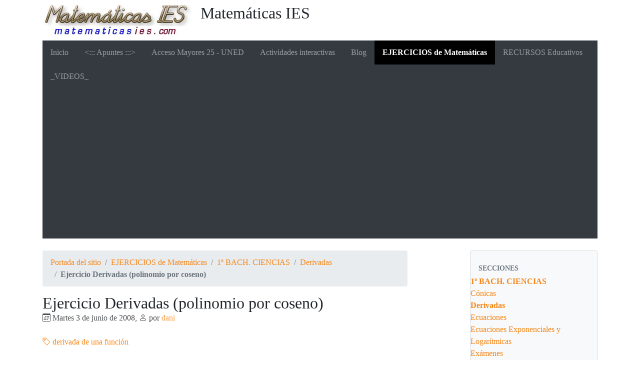

--- FILE ---
content_type: text/html; charset=utf-8
request_url: https://matematicasies.com/Ejercicio-Derivadas-polinomio-por,2308
body_size: 6806
content:
<!DOCTYPE HTML>
<html class="page_article sans_composition ltr es no-js" lang="es" dir="ltr">
	<head>
		<script type='text/javascript'>/*<![CDATA[*/(function(H){H.className=H.className.replace(/\bno-js\b/,'js')})(document.documentElement);/*]]>*/</script>
		
		<meta http-equiv="Content-Type" content="text/html; charset=utf-8" />

		<title>Ejercicio Derivadas (polinomio por coseno) - Matemáticas IES</title>
<meta name="description" content=" Halla la derivada de la funci&#243;n " />
<link rel="canonical" href="https://matematicasies.com/Ejercicio-Derivadas-polinomio-por,2308" />

<link rel="icon" type="image/x-icon" href="plugins/auto/spipr_dist/v2.3.0/favicon.ico" />
<link rel="shortcut icon" type="image/x-icon" href="plugins/auto/spipr_dist/v2.3.0/favicon.ico" />

<!-- Google tag (gtag.js) -->
<script async src="https://www.googletagmanager.com/gtag/js?id=G-1613N60D9G"></script>
<script>
  window.dataLayer = window.dataLayer || [];
  function gtag(){dataLayer.push(arguments);}
  gtag('js', new Date());

  gtag('config', 'G-1613N60D9G');
</script>

<script id="MathJax-script" async src="https://cdn.jsdelivr.net/npm/mathjax@4/tex-mml-chtml.js"></script>

<script async src="https://pagead2.googlesyndication.com/pagead/js/adsbygoogle.js?client=ca-pub-8302661139044869"
     crossorigin="anonymous"></script><meta http-equiv="Content-Type" content="text/html; charset=utf-8" />


<meta name="generator" content="SPIP 4.4.7" />

<script type="text/javascript">
var error_on_ajaxform='¡Vaya! Un error inesperado ha impedido enviar el formulario. Puede intentarlo de nuevo. ';
</script>

<link rel="alternate" type="application/rss+xml" title="Sindicar el sitio completo" href="spip.php?page=backend" />
<meta name="viewport" content="width=device-width, initial-scale=1.0">

<link rel='stylesheet' href='local/cache-css/c5320d69588acf800887224a2c0e6986.css?1765802987' type='text/css' />












<script type='text/javascript'>var var_zajax_content='content';</script><script>
var mediabox_settings={"auto_detect":true,"ns":"box","tt_img":true,"sel_g":"#documents_portfolio a[type='image\/jpeg'],#documents_portfolio a[type='image\/png'],#documents_portfolio a[type='image\/gif']","sel_c":".mediabox","str_ssStart":"Presentaci\u00f3n","str_ssStop":"Detener","str_cur":"{current}\/{total}","str_prev":"Anterior","str_next":"Siguiente","str_close":"Cerrar","str_loading":"Cargando...","str_petc":"Pulse \u2019Esc\u2019 para cerrar","str_dialTitDef":"Cuadro de di\u00e1logo","str_dialTitMed":"Visualizaci\u00f3n de medios","splash_url":"","lity":{"skin":"_simple-dark","maxWidth":"96%","maxHeight":"90%","minWidth":"400px","minHeight":"","slideshow_speed":"2500","opacite":"0.9","defaultCaptionState":"expanded"}};
</script>
<!-- insert_head_css -->






















<script type='text/javascript' src='local/cache-js/ce270d1d97208bb8d5fa13181fd3fba8.js?1765802987'></script>










<!-- insert_head -->	</head>
	<body>
	<div class="page">
		<div class="container">
			<div class="header" id="header">
				<div class="row justify-content-between">
<header class="accueil clearfix col-sm-9 col-lg-8">
	 <a rel="start home" href="https://matematicasies.com/" title="Portada del sitio"
	><h1 id="logo_site_spip"><img
	src="local/cache-vignettes/L300xH61/siteon0-38e4a.jpg?1688545233" class='spip_logo' width='300' height='61'
	alt="" /> Matemáticas IES
	
	</h1> </a>
</header>
<div class="menu-lang col-sm-3">

</div>
</div>			</div>
			<div class="navbar navbar-expand-md navbar-dark bg-dark" id="nav">
				<div class="menu menu-container navbar-inner">
	 <button class="navbar-toggler collapsed" type="button" data-toggle="collapse" data-target="#navbar-2bcd" aria-controls="navbar-2bcd" aria-expanded="false" aria-label="Toggle navigation"><span class="navbar-toggler-icon"></span></button>
<div class="collapse navbar-collapse nav-collapse-main" id="navbar-2bcd"><ul class="menu-items menu-liste nav navbar-nav">
		 <li class="nav-item item menu-entree">
			 <a class="nav-link" href="https://matematicasies.com/">Inicio</a>
		 </li>
		 
		 <li class="nav-item item menu-entree">
			<a class="nav-link" href="Apuntes">&lt;::: Apuntes :::></a>
		</li>
	 
		 <li class="nav-item item menu-entree">
			<a class="nav-link" href="Acceso-Mayores-25-UNED">Acceso Mayores 25 - UNED</a>
		</li>
	 
		 <li class="nav-item item menu-entree">
			<a class="nav-link" href="Actividades-interactivas">Actividades interactivas</a>
		</li>
	 
		 <li class="nav-item item menu-entree">
			<a class="nav-link" href="blog">Blog</a>
		</li>
	 
		 <li class="nav-item item menu-entree on active">
			<a class="nav-link" href="EJERCICIOS-de-Matematicas">EJERCICIOS de Matemáticas</a>
		</li>
	 
		 <li class="nav-item item menu-entree">
			<a class="nav-link" href="RECURSOS-Educativos">RECURSOS Educativos</a>
		</li>
	 
		 <li class="nav-item item menu-entree">
			<a class="nav-link" href="_VIDEOS_">_VIDEOS_</a>
		</li>
	 
	 </ul></div>
  </div>
			</div>

			<div class="row justify-content-between">
				<div class="content col-md-9 col-lg-8" id="content">
					<nav class="nav-breadcrumb" aria-label="Breadcrumb">
						<ul class="breadcrumb">
	 
	
	
	 
	
	
	 
	<li class="breadcrumb-item"><a href="https://matematicasies.com/">Portada del sitio</a></li>


<li class="breadcrumb-item"><a href="EJERCICIOS-de-Matematicas">EJERCICIOS de Matemáticas</a></li>

<li class="breadcrumb-item"><a href="1o-BACH-CIENCIAS">1º BACH. CIENCIAS</a></li>

<li class="breadcrumb-item"><a href="Derivadas,94">Derivadas</a></li>


<li class="breadcrumb-item active"><span class="on active">Ejercicio Derivadas (polinomio por coseno)</span></li>
</ul>					</nav>
					<article>
	 <header class="cartouche">
	
	
	<h1><span class="">Ejercicio Derivadas (polinomio por coseno)</span></h1>
	
	<p class="publication"><time pubdate="pubdate" datetime="2008-06-03T11:59:47Z"><i class="icon icon-calendar bi-icon"><svg width="0" height="0" aria-hidden="true" focusable="false"><use xlink:href="plugins/auto/bootstrap4/v4.7.2/bootstrap2spip/img/bi-min-symbols.svg?1755615006#bi-calendar"></use></svg></i> Martes 3 de junio de 2008</time><span class="authors"><span class="sep">, </span><i class="icon icon-user bi-icon"><svg width="0" height="0" aria-hidden="true" focusable="false"><use xlink:href="plugins/auto/bootstrap4/v4.7.2/bootstrap2spip/img/bi-min-symbols.svg?1755615006#bi-person"></use></svg></i> por  <span class="vcard author"><a class="url fn spip_in" href="dani">dani</a></span></span></p>
	
	<div class="postmeta">
		
	
	

	
		<span class="tags">
			<span class="sep">|</span>
			<ul class="inline list-inline">
				<li class="list-inline-item"><a class="label label-default" href="derivada-de-una-funcion"><i class="icon icon-tag bi-icon"><svg width="0" height="0" aria-hidden="true" focusable="false"><use xlink:href="plugins/auto/bootstrap4/v4.7.2/bootstrap2spip/img/bi-min-symbols.svg?1755615006#bi-tag"></use></svg></i> derivada de una función</a></li>
			</ul>
		</span>
	
</div>
</header>
	<div class="main">

		<div class="texte surlignable"><p>Halla la derivada de la función <img src="local/cache-vignettes/L262xH47/42f9291f72312a63d5859c1a6a7cea4b-28705.png?1688316004" style='vertical-align:middle;' width='262' height='47' alt="y=(3x-5^{2x}) \cdot cos(4x^3+2^{4x})" title="y=(3x-5^{2x}) \cdot cos(4x^3+2^{4x})" /><br class='autobr' />
</math></p></div>
		
		

		
	</div>

	<footer>
		
		
	</footer>

	<aside>
		
		

		

		
		<div class="comments">
	<a href="#comments" id="comments"></a> 
	<a href="#forum" id="forum"></a> 
	 
	<div class="comment-form">
		<h2 class="h2">Comentar este artículo</h2>
		<div class="formulaire_spip formulaire_forum ajax" id="formulaire_forum">

	
	

	

	 


	


	<form action="/Ejercicio-Derivadas-polinomio-por,2308#formulaire_forum" method="post" enctype='multipart/form-data'>
		<div>
			<span class="form-hidden"><input name='formulaire_action' type='hidden'
		value='forum'><input name='formulaire_action_args' type='hidden'
		value='t2jkmsKaJPY+Woug+2GoYM/6pDSTxHFX9poF6FSvDbQaStRb4t44Iv11npcgNOLfMGlgydMnG9dFryPuwR+gX/5lpFOSCJRdce1uEavp0kpl0FM/QlKvp9NulRTepzzEquhwiCvZtTUFs3AYPqrvM7Z1Q+CcNiDsj8We0/Eh5et5yNqJc2b7GITHWTDIpze+d/Kh6ps='><input name='formulaire_action_sign' type='hidden'
		value=''><input type='hidden' name='id_article' value='2308' /><input type='hidden' name='id_objet' value='2308' /><input type='hidden' name='objet' value='article' /><input type='hidden' name='id_forum' value='' /><input type='hidden' name='arg' value='' /><input type='hidden' name='hash' value='' /><input type='hidden' name='verif_' value='ok' /><input type='hidden' name='autosave' class='autosaveactive' value='forum_b79958f30f152212f1ed95381150b84b'><script>if (window.jQuery) jQuery(function(){
		  $("input.autosaveactive").closest("form:not(.autosaveon)").autosave({url:"https://matematicasies.com/"}).addClass("autosaveon");
			});</script><input type='hidden' name='_jeton' value='8ac61d5737439e173949b0bdb45d3f38d3f42f177e821d3b1f67a035e6958bd6' /></span>
			<input type="hidden" name="id_forum" value="0"/>
			
			<fieldset class="fieldset moderation_info">
				<legend>moderación a priori</legend>
				<p class="explication"> 
					Aviso, su mensaje sólo se mostrará tras haber sido revisado y aprobado.
				</p>
			</fieldset>
			

			

			 

			<fieldset class="qui saisie_qui">
	<legend>¿Quién es usted?</legend>

 
	<div class="editer saisie_session_email" style="display: none;">
	<label for="give_me_your_email">Por favor, deje este campo vacío :</label>
	<input type="text" class="text email" name="email_nobot" id="give_me_your_email" value="" size="10" />
</div><div class="editer-groupe">
		<div class='editer saisie_session_nom'>
			<label for="session_nom">Nombre</label><input type="text" class="text" name="session_nom" id="session_nom" value="" size="40" />
			
		</div>
		<div class='editer saisie_session_email'>
			<label for="session_email">Correo electrónico (no publicado)</label><input type="email" class="text email" name="session_email" id="session_email" value="" size="40" />
		</div>
		 

	</div>
	

</fieldset>
			<fieldset class="fieldset fieldset-texte">
				<legend>Añada aquí su comentario</legend>
				<input type="hidden" name="titre" id="titre" value="Ejercicio Derivadas (polinomio por coseno)" />
				<div class="editer-groupe">
					<div class='editer saisie_texte obligatoire'>
						<label for='texte'>Texto de su mensaje</label>
						
						<p class="explication saisie_texte_info">
							Este formulario acepta los atajos de SPIP, [-&gt;url] {{negrita}} {cursiva} &lt;quote&gt; &lt;code&gt;  y el código HTML. Para crear párrafos, deje simplemente una línea vacía entre ellos.
						</p>
						<textarea name="texte" id="texte" rows="12" cols="60" 
						required="required"></textarea>
					</div>
					
					
					
				</div>
			</fieldset>

			

			
			<p style="display: none;">
				<label for="nobot_forum">Por favor, deje este campo vacío :</label>
				<input type="text" class="text" name="nobot" id="nobot_forum" value="" size="10"/>
			</p>
			<p class="boutons"><input type="submit" class="submit" name="previsualiser_message" value="Previsualización"/></p>
			
		</div>
	</form>
	
</div>
	</div>
	 <p class="comments-feed">Seguir los comentarios:
<a href="spip.php?page=comments-rss&amp;id_article=2308" rel="nofollow"><img src="plugins/auto/comments/v4.2.0/feed/rss.png" alt="RSS 2.0" /></a><span class="sep">
|
</span><a href="spip.php?page=comments-atom&amp;id_article=2308" rel="nofollow"><img src="plugins/auto/comments/v4.2.0/feed/atom.png" alt="Atom" /></a></p></div>	</aside>

</article>				</div>
				<div class="aside secondary col-md-3" id="aside">
					<div class="well">
	<ul class="nav nav-list">
	<li class="nav-header">Secciones</li>
	
		<li class="active">
			<a href="1o-BACH-CIENCIAS" class="on">1º BACH. CIENCIAS</a>

			
			<ul class="nav nav-list">
				 
					<li class=""><a href="Conicas">Cónicas</a>	</li>
				 
					<li class="active"><a href="Derivadas,94" class="on">Derivadas</a>	</li>
				 
					<li class=""><a href="Ecuaciones">Ecuaciones</a>	</li>
				 
					<li class=""><a href="Ecuac-Expon-y-Logarit">Ecuaciones Exponenciales y Logarítmicas</a>	</li>
				 
					<li class=""><a href="Examenes,102">Exámenes</a>	</li>
				 
					<li class=""><a href="Funciones-I">Funciones (I)</a>	</li>
				 
					<li class=""><a href="Funciones-II">Funciones II</a>	</li>
				 
					<li class=""><a href="Geometria-en-el-Plano">Geometría en el Plano</a>	</li>
				 
					<li class=""><a href="Inecuaciones,111">Inecuaciones</a>	</li>
				 
					<li class=""><a href="Integrales,128">Integrales</a>	</li>
				 
					<li class=""><a href="Logaritmos,100">Logaritmos</a>	</li>
				 
					<li class=""><a href="Numeros-Complejos">Números Complejos</a>	</li>
				 
					<li class=""><a href="Numeros-Reales,96">Números Reales</a>	</li>
				 
					<li class=""><a href="Polinomios-y-Fracciones-Algebraicas">Polinomios y Fracciones Algebraicas</a>	</li>
				 
					<li class=""><a href="Probabilidad-172">Probabilidad</a>	</li>
				 
					<li class=""><a href="Sistemas-de-Ecuaciones,108">Sistemas de Ecuaciones</a>	</li>
				 
					<li class=""><a href="Sucesiones,97">Sucesiones</a>	</li>
				 
					<li class=""><a href="Trigonometria">Trigonometría</a>	</li>
				
			</ul>
			

		</li>
	
		<li class="">
			<a href="1o-BACH-SOC">1º BACH. SOC.</a>

			

		</li>
	
		<li class="">
			<a href="1o-ESO">1º ESO</a>

			

		</li>
	
		<li class="">
			<a href="2o-BACH-CIENCIAS">2º BACH. CIENCIAS</a>

			

		</li>
	
		<li class="">
			<a href="2o-BACH-SOC">2º BACH. SOC.</a>

			

		</li>
	
		<li class="">
			<a href="2o-ESO">2º ESO</a>

			

		</li>
	
		<li class="">
			<a href="3o-ESO">3º ESO</a>

			

		</li>
	
		<li class="">
			<a href="4_ESO">4º ESO</a>

			

		</li>
	

	</ul>
</div>
<ins class="staticpubads89354"
data-sizes-desktop="336x280,300x300,300x250,250x250,300x600,200x600,160x600,200x600,120x600"
data-sizes-mobile="300x250,250x250,300x300"
data-slot="3">
</ins>					<div class="liste mots">
      <h2 class="h2">Palabras clave</h2>
      <ul class="liste-items">
      
          <li class="item"><a href="derivada-de-una-funcion" rel="tag">derivada de una función</a></li>
      
      </ul>
  </div>
  

</BOUCLE_extra2_article>				</div>
			</div>

			<div class="footer" id="footer">
				<p class="colophon">
 2001-2026  &mdash; Matemáticas IES<br />
<a rel="contents" href="spip.php?page=plan">Mapa del sitio</a><span class="sep"> | </span><a href="spip.php?page=login&amp;url=Ejercicio-Derivadas-polinomio-por%2C2308" rel="nofollow" class='login_modal'>Conectarse</a><span class="sep"> |
</span><a href="spip.php?page=backend" rel="alternate" title="Sindicar el sitio completo"><svg
	version="1.1"
	width="16"
	height="16"
	viewBox="0 0 512 512"
	xmlns="http://www.w3.org/2000/svg" xmlns:xlink="http://www.w3.org/1999/xlink"
	xml:space="preserve" focusable='false' role='img' aria-labelledby='img-svg-title-ce62'><title id="img-svg-title-ce62">Seguir la vida del sitio</title>

	<rect width="500" height="500" x="6" y="6" fill="#ffffff" rx="75"/>
	<path fill="#FFB500"
				d="M437,0H75C33.645,0,0,33.645,0,75v362c0,41.355,33.645,75,75,75h362c41.355,0,75-33.645,75-75V75   C512,33.645,478.355,0,437,0z M106.176,446.374c-24.293,0-44.057-19.764-44.057-44.056c0-24.293,19.764-44.057,44.057-44.057   s44.057,19.764,44.057,44.057C150.232,426.61,130.469,446.374,106.176,446.374z M255.212,438.281c-22.056,0-40-17.944-40-40   c0-57.898-47.103-105-105-105c-22.056,0-40-17.944-40-40c0-22.056,17.944-40,40-40c102.009,0,185,82.99,185,185   C295.212,420.337,277.269,438.281,255.212,438.281z M405.212,438.281c-22.056,0-40-17.944-40-40   c0-68.112-26.524-132.148-74.688-180.313c-48.163-48.163-112.199-74.688-180.313-74.688c-22.056,0-40-17.944-40-40   c0-22.056,17.944-40,40-40c89.481,0,173.607,34.846,236.881,98.119c63.273,63.273,98.12,147.399,98.12,236.881   C445.212,420.337,427.269,438.281,405.212,438.281z"/>
</svg>
&nbsp;RSS&nbsp;2.0</a>
</p>
<small class="generator"><a href="https://www.spip.net/" rel="generator" title="Sitio desarrollado con SPIP" class="spip_out"><svg class="logo_spip" version="1.1" xmlns="http://www.w3.org/2000/svg" xmlns:xlink="http://www.w3.org/1999/xlink" x="0px" y="0px"
	 viewBox="0 0 200 152.5" enable-background="new 0 0 200 152.5" xml:space="preserve" focusable='false' role='img' aria-labelledby='img-svg-title-161b'><title id="img-svg-title-161b">SPIP</title>

<path class="letter_s" fill="currentColor" d="M85.9,108L85.9,108c-6.2-24.8-32-22.2-36.1-38.9c-2.9-11.8,5-20.8,16.8-23.8c7-1.7,14,0.1,19.2,4.3
	c0.8,0.6,1.6,1.4,2.6,2.4l0.1,0.1l0,0c0.2,0.2,0.3,0.4,0.5,0.6c0.1,0.1,0.2,0.3,0.3,0.4c0.1,0.2,0.2,0.3,0.3,0.5l0.1,0.1
	c1.1,1.4,1.7,2.4,2.6,2.2c0.8-0.2,1.2-2,1.4-3.3c0.7-5.5,0.4-11.2-1-17c-6.2-25.2-31.7-40.7-57-34.4C10.6,7.6-4.8,33.1,1.4,58.3
	c8.3,33.9,40.2,39.6,57.5,48.2c3.7,1.8,6.6,5.1,7.6,9.3c1.9,7.5-2.7,15.1-10.3,17l-0.2,0c-0.3,0.1-0.5,0.1-0.7,0.2
	c-1.5,0.4-1.9,0.2-1.9,0.8c0,0.4,1,0.9,1.6,1.2c4.3,1.6,9,2,13.8,0.9C81.3,132.9,88.9,120.4,85.9,108L85.9,108L85.9,108L85.9,108z"
	/>
<path class="letter_p letter_p1" fill="currentColor" d="M132.6,116.6c3.9-19.2-12.6-19.2-18.7-18.3c-0.5,0.1-1,0.2-1.6,0.3c-5,0.8-5.7,1-6.8,0.6
	c-0.3-0.1-0.5-0.2-0.8-0.4c-0.2-0.2-0.4-0.3-0.7-0.5l0,0c-1.6-0.9-3.5-0.7-3.5-0.7l-0.3,0h0.1c-1.2,0-2.5,1-2.7,2.2l-15.5,49.8
	c0,0-1,2.8,2,2.8h0.9l0,0c0,0,7.9,0.7,11.9-10.7l10.6-34.8c1.1,0,2.4,0,4,0c9.2-0.2,10.4,10.9,5.4,18.5c-2.9,4.4-5.7,5.5-8.7,6.7
	c-0.8,0.3-1.6,0.6-2.5,0.8l0,0c0,0-2.6,0.5-2.6,1.4c0,0.7,0.9,1.2,2,1.5c1.4,0.2,3,0.4,4.7,0.4c7.6,0,20.7-5.6,22.8-19.4
	C132.7,116.2,132.5,117.3,132.6,116.6"/>
<path class="letter_i" fill="currentColor" d="M154,97.8c0,0-1.4,0-1.7,0c-2.5,0-4.2,0.7-5.4,1.4c-0.1,0.1-0.2,0.2-0.3,0.2c-2,1.3-2.8,3.6-2.8,3.6l0,0
	l-10,32c-0.3,1.2,0.5,2.2,1.8,2.2h6.6c1.2,0,2.5-1,2.7-2.2l10.9-35C156,98.7,155.2,97.8,154,97.8"/>
<path class="letter_i letter_i_dot" fill="currentColor" d="M148,94h7.3c2.1-0.2,3.2-2.5,3.1-3.6c0-1.1-1.1-2-3.4-2c-2.3,0.1-7,1.4-7.2,5.2
	C147.8,93.8,147.9,93.9,148,94"/>
<path class="letter_p letter_p2" fill="currentColor" d="M199.4,116.6c3.9-19.2-12.6-19.2-18.7-18.3c-0.5,0.1-1,0.2-1.6,0.3c-5,0.8-5.7,1-6.8,0.6
	c-0.3-0.1-0.5-0.2-0.8-0.4c-0.2-0.2-0.4-0.3-0.7-0.5l0,0c-1.6-0.9-3.5-0.7-3.5-0.7l-0.3,0h0.1c-1.2,0-2.5,1-2.7,2.2l-15.5,49.8
	c0,0-1,2.8,2,2.8h0.9l0,0c0,0,7.9,0.7,11.9-10.7l9.6-31.7c-1.6-0.5-2.6-1-3.5-1.6c-2-1.4-2.1-2.8-0.6-2.3c1.4,0.5,3.1,0.9,9.2,0.8
	c9.2-0.2,10.4,10.9,5.4,18.5c-2.9,4.4-5.7,5.5-8.7,6.7c-0.8,0.3-1.6,0.6-2.5,0.8l0,0c0,0-2.6,0.5-2.6,1.4c0,0.7,0.9,1.2,2,1.5
	c1.4,0.2,3,0.4,4.7,0.4c7.6,0,20.7-5.6,22.8-19.4C199.5,116.2,199.3,117.3,199.4,116.6"/>
</svg>
</a></small>			</div>
		</div>
	</div>
</body></html>


--- FILE ---
content_type: text/html; charset=utf-8
request_url: https://www.google.com/recaptcha/api2/aframe
body_size: 267
content:
<!DOCTYPE HTML><html><head><meta http-equiv="content-type" content="text/html; charset=UTF-8"></head><body><script nonce="MdRAejsTYM4Esk1zZaov-A">/** Anti-fraud and anti-abuse applications only. See google.com/recaptcha */ try{var clients={'sodar':'https://pagead2.googlesyndication.com/pagead/sodar?'};window.addEventListener("message",function(a){try{if(a.source===window.parent){var b=JSON.parse(a.data);var c=clients[b['id']];if(c){var d=document.createElement('img');d.src=c+b['params']+'&rc='+(localStorage.getItem("rc::a")?sessionStorage.getItem("rc::b"):"");window.document.body.appendChild(d);sessionStorage.setItem("rc::e",parseInt(sessionStorage.getItem("rc::e")||0)+1);localStorage.setItem("rc::h",'1769068243168');}}}catch(b){}});window.parent.postMessage("_grecaptcha_ready", "*");}catch(b){}</script></body></html>